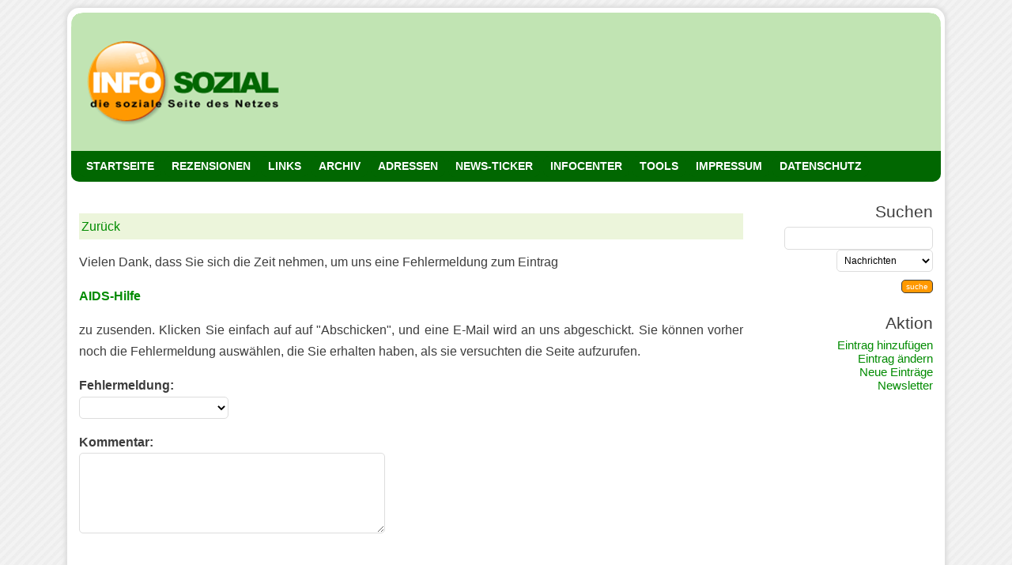

--- FILE ---
content_type: text/html
request_url: https://cgi.info-sozial.de/links/fehler.cgi?ID=1174
body_size: 2789
content:
<!DOCTYPE html>
<html lang="de">
<head>
<meta http-equiv="content-type" content="text/html; charset=iso-8859-1">
<meta name="viewport" content="width=device-width, initial-scale=1.0">
<title>INFO SOZIAL : Links Fehler melden!</title>
<meta name="description" content="">
<meta name="keywords" content="">
<meta name="Audience" content="all">
<meta NAME="language" CONTENT="de">
<meta name="ROBOTS" content="INDEX,FOLLOW">
<meta name="REVISIT-AFTER" content="5 days">
<link rel="SHORTCUT ICON" href="https://www.info-sozial.de/favicon.ico">
<link rel="icon" type="image/x-icon" href="https://www.info-sozial.de/favicon.ico">
<link rel="shortcut icon" type="image/x-icon" href="https://www.info-sozial.de/favicon.ico">


<link type="text/css" rel="stylesheet" media="only screen and (max-device-width: 1024px)" href="https://www.info-sozial.de/mobile.css" />
<link type="text/css" rel="stylesheet" media="only screen and (min-device-width: 1025px)" href="https://www.info-sozial.de/style.css" />

<link rel="alternate" type="text/xml" title="RSS .92" href="https://cgi.info-sozial.de/searchrss.cgi?isNew=Yes" />

<SCRIPT type="text/javascript" language="JavaScript">

             <!--

function doSearch() {

	page=document.searchform.page.value;

	which=document.searchform.cp.selectedIndex;

	which=document.searchform.cp[which].value;

	searchstring=document.searchform.searchstring.value;

	searchstring=escape(searchstring);

	newstring="";

	for (i = 0 ; i <= searchstring.length ; i++) {

		thesub = searchstring.substring(i,i+1);

		if (thesub != "/" && thesub != "+" && thesub != "%") {

			newstring=newstring+thesub;

		} else {

			if (thesub == "/") {

				newstring=newstring+"%2F";

			}

			if (thesub == "+") {

				newstring=newstring+"%2B";

			}

			if (thesub == "%") {

				if (searchstring.substring(i,i+3) == "%20") {

					if (which=="MetaGer") {newstring=newstring+" ";}

					else {newstring=newstring+"+";}

					i+=2;

				} else {

					newstring=newstring+thesub;

				}

			}

		}

	}

	searchstring=newstring;



	if (which=="links") { 		
		self.parent.location="https://cgi.info-sozial.de/links/suchen.cgi?query="+searchstring+"&submit=suche"; 	
	}
	
		
	if (which=="jobsozial") { 		
		self.parent.location="https://cgi.stellenmarkt-sozial.de/suchen.cgi?query="+searchstring+"&submit=suche"; 	
	}

	if (which=="newssozial") {

		self.parent.location="https://www.info-sozial.de/infocenter/suche.php?suche="+searchstring+"";
	}
	
	if (which=="infosozial") {

		self.parent.location="https://cgi.info-sozial.de/infosozial/suchen.cgi?query="+searchstring+"&submit=suche";
	}
		if (which=="netzsozial") {

		self.parent.location="https://www.info-sozial.de/infocenter/suche2.php?suche="+searchstring+"";
	}
}

             // -->

 </SCRIPT>
</head>
<body><div id="wrapper"><h1 id="header" onclick="location.href='https://www.info-sozial.de';" style="cursor: pointer;">
 <!--blog name & description -->
  <!--<a href="https://www.info-sozial.de">INFO SOZIAL</a><br/>
die soziale Seite des Netzes -->
</h1>
<div id="menu-background"></div>
<div id="content">
<ul id="menu">

<li><a title="Startseite" href="https://www.info-sozial.de">STARTSEITE</a></li>
<li><a title="Rezensionen" href="https://www.info-sozial.de/Rezensionen/">REZENSIONEN</a></li>
<li><a title="Links" href="https://www2.info-sozial.de">LINKS</a></li>
<li><a title="Archiv" href="https://www.info-sozial.de/archiv/">ARCHIV</a></li>
<li><a title="Adressen" href="https://www.info-sozial.de/datenbank/">ADRESSEN</a></li>
<li><a title="Nachrichten" href="https://nachrichten.info-sozial.de">NEWS-TICKER</a></li>
<li><a title="Nachrichten & Termine" href="https://www.info-sozial.de/infocenter/news.php">INFOCENTER</a></li>
<li><a title="NETZ SOZIAL das soziale Netzwerk" href="http://www.netz-sozial.de">TOOLS</a></li>
<li><a title="Kontakt" href="https://www.info-sozial.de/impressum.html">IMPRESSUM</a></li>
<li><a title="Datenschutz" href="https://www.info-sozial.de/datenschutz.html">DATENSCHUTZ</a></li>
</ul>

<div class="eintrag">
<div class="hint3"><a href="javascript:history.back();">Zurück</a></div>

                                   

Vielen Dank, dass Sie sich die Zeit nehmen, um uns eine Fehlermeldung zum Eintrag<p>                 <b><a class="link" href="https://cgi.info-sozial.de/links/verweis.cgi?ID=1174" target="_blank">AIDS-Hilfe</a></b></font><p>
                    zu zusenden.  Klicken Sie einfach auf auf "Abschicken", und eine E-Mail
                    wird an uns abgeschickt. Sie können vorher noch die Fehlermeldung
                    auswählen, die Sie erhalten haben, als sie versuchten die
                    Seite aufzurufen. </b></font> 
<form action="https://www2.info-sozial.de/fehler.php" method=post">                     
              <p>
                <input type="hidden" name="betreff" value="Ein defekter Link ID:1174">
                <input type="hidden" name="Title" value="AIDS-Hilfe">
                <input type="hidden" name="ID" value="1174">
              </p>
             <b>Fehlermeldung:</b><br>
                <select name="error">
                  <option></option>
                  <option>404 Not Found</option>
                  <option>500 Internal Server Error</option>
                  <option>Firewall Error</option>
                  <option>302 Site Moved Temporarily</option>
                  <option>300 Site Moved Permanently</option>
                  <option>Unable to Connect</option>
                  <option>Inhaltlicher Fehler</option>
                  <option>Scripterror</option>
                  
                </select>
               <br>
              <p>
                    <font><b>Kommentar:</b></font><br>
                      <textarea name="Kommentar" rows="5" cols="40"></TEXTAREA>
                                 <p>
       <br><p><b>Sicherheitsphrase</b><br> <input type="text" name="phrase" size="6" maxlength="6" /><img src="https://www.info-sozial.de/datenbank/sec.gif">
<p><br>  
         
                <input type="SUBMIT" value="Abschicken"  name="SUBMIT" id=button>

</div></div>
<div id="sidebar"><h2> Suchen      </h2>

              <FORM NAME="searchform" METHOD=GET ACTION="" onSubmit="doSearch(); return false">
 
   <INPUT TYPE="hidden" NAME="page" VALUE="A">
    <INPUT TYPE="text" SIZE=22 NAME="searchstring">
  
    <SELECT NAME="cp">
      <OPTION selected VALUE="newssozial">Nachrichten 
      <OPTION VALUE="links">Web-Links 
      <OPTION VALUE="rss">RSS Feeds 
      <OPTION VALUE="infosozial">Bücher & Archiv
	  <OPTION VALUE="netzsozial">Termine
      <OPTION VALUE="jobsozial">Stellenangebote
    </SELECT>
<br>

    
    <INPUT TYPE="submit" id="button" VALUE="suche" onClick="doSearch(); return false">
 
  </form>

      
  <h2>Aktion</h2><a href="https://www.info-sozial.de/add.html" title="HINZUFÜGEN">Eintrag hinzufügen</a><br>
<a href="https://cgi.info-sozial.de/links/aendern.cgi" title="ÄNDERN">Eintrag ändern</a><br>
<a href="https://www2.info-sozial.de/Neu" title="NEU bei INFO SOZIAL">Neue Einträge</a><br>
<a href="https://www.info-sozial.de/news.php" title="NEWSLETTER INFO SOZIAL">Newsletter</a><br><br>    

<script language="JavaScript" src="https://www.info-sozial.de.de/buchtipp/DBannerAd.pl?1"></script></div>

<div id="footer">Aktualisiert am:  30-01-2026 -  15:27:07<br>   Links Engine 2.0 By: <a href="http://www.gossamer-threads.com/">Gossamer 
      Threads Inc.</a> | Powered by <a href="http://www.jott-we-de.de" target="_blank">JWD</a>
</div>


</div>
</body>
</html>
